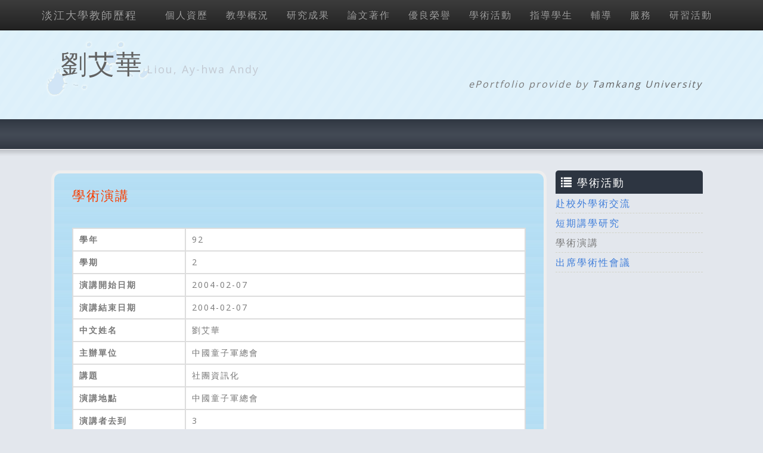

--- FILE ---
content_type: text/html; charset=utf-8
request_url: https://teacher.tku.edu.tw/PsnDtl.aspx?tid=40947&u=t727366
body_size: 6248
content:
<!DOCTYPE html>
<html lang="zh-tw">

<head>

    <title>劉艾華 Liou, Ay-hwa Andy | 中國童子軍總會 社團資訊化</title>
    
    
    <meta charset="utf-8">
    <meta http-equiv="X-UA-Compatible" content="IE=edge">
    <meta name="viewport" content="width=device-width, initial-scale=1">
    <!-- The above 3 meta tags *must* come first in the head; any other head content must come *after* these tags -->
    <meta name="description" content="">
    <meta name="author" content="">
    <link rel="stylesheet" href="https://maxcdn.bootstrapcdn.com/bootstrap/3.3.7/css/bootstrap.min.css">
    <!-- Bootstrap theme -->
    <link rel="stylesheet" href="https://maxcdn.bootstrapcdn.com/bootstrap/3.3.7/css/bootstrap-theme.min.css">
    <!-- IE10 viewport hack for Surface/desktop Windows 8 bug -->
    <link href="css/ie10-viewport-bug-workaround.css" rel="stylesheet">
    <!-- Custom styles for this template -->
    <!-- Just for debugging purposes. Don't actually copy these 2 lines! -->
    <!--[if lt IE 9]><script src="../../assets/js/ie8-responsive-file-warning.js"></script><![endif]-->
    <script src="js/ie-emulation-modes-warning.js"></script>
    <!-- HTML5 shim and Respond.js for IE8 support of HTML5 elements and media queries -->
    <!--[if lt IE 9]>
      <script src="https://oss.maxcdn.com/html5shiv/3.7.2/html5shiv.min.js"></script>
      <script src="https://oss.maxcdn.com/respond/1.4.2/respond.min.js"></script>
    <![endif]-->
    <!-- Font -->
    <link href="https://fonts.googleapis.com/css?family=Open+Sans:300,400,700,800" rel="stylesheet" type="text/css">
    <link href="https://fonts.googleapis.com/css?family=Roboto:100,300,400" rel="stylesheet" type="text/css">
    <link href="https://maxcdn.bootstrapcdn.com/font-awesome/4.7.0/css/font-awesome.min.css" rel="stylesheet">



    <!-- IE10 viewport hack for Surface/desktop Windows 8 bug -->
    <script src="js/ie10-viewport-bug-workaround.js"></script>

    <script src="js/jquery-1.11.1.js" type="text/javascript"></script>
    <script type="text/javascript" src="js/jquery-ui-1.10.3.min.js"></script>

    <script type="text/javascript" src="https://cdn.datatables.net/1.10.13/js/jquery.dataTables.min.js"></script>
    <link rel="stylesheet" type="text/css" href="https://cdn.datatables.net/1.10.13/css/jquery.dataTables.min.css">


    <link href="https://ajax.googleapis.com/ajax/libs/jqueryui/1.10.2/themes/hot-sneaks/jquery-ui.css" rel="stylesheet">
    <script src="https://maxcdn.bootstrapcdn.com/bootstrap/3.3.7/js/bootstrap.min.js"></script>
    <link href="css/template.css" rel="stylesheet" type="text/css" media="screen" />




    <link href="template/template11/style.css" rel="stylesheet" type="text/css" media="screen" />
<script type="text/javascript">!function(T,l,y){var S=T.location,k="script",D="instrumentationKey",C="ingestionendpoint",I="disableExceptionTracking",E="ai.device.",b="toLowerCase",w="crossOrigin",N="POST",e="appInsightsSDK",t=y.name||"appInsights";(y.name||T[e])&&(T[e]=t);var n=T[t]||function(d){var g=!1,f=!1,m={initialize:!0,queue:[],sv:"5",version:2,config:d};function v(e,t){var n={},a="Browser";return n[E+"id"]=a[b](),n[E+"type"]=a,n["ai.operation.name"]=S&&S.pathname||"_unknown_",n["ai.internal.sdkVersion"]="javascript:snippet_"+(m.sv||m.version),{time:function(){var e=new Date;function t(e){var t=""+e;return 1===t.length&&(t="0"+t),t}return e.getUTCFullYear()+"-"+t(1+e.getUTCMonth())+"-"+t(e.getUTCDate())+"T"+t(e.getUTCHours())+":"+t(e.getUTCMinutes())+":"+t(e.getUTCSeconds())+"."+((e.getUTCMilliseconds()/1e3).toFixed(3)+"").slice(2,5)+"Z"}(),iKey:e,name:"Microsoft.ApplicationInsights."+e.replace(/-/g,"")+"."+t,sampleRate:100,tags:n,data:{baseData:{ver:2}}}}var h=d.url||y.src;if(h){function a(e){var t,n,a,i,r,o,s,c,u,p,l;g=!0,m.queue=[],f||(f=!0,t=h,s=function(){var e={},t=d.connectionString;if(t)for(var n=t.split(";"),a=0;a<n.length;a++){var i=n[a].split("=");2===i.length&&(e[i[0][b]()]=i[1])}if(!e[C]){var r=e.endpointsuffix,o=r?e.location:null;e[C]="https://"+(o?o+".":"")+"dc."+(r||"services.visualstudio.com")}return e}(),c=s[D]||d[D]||"",u=s[C],p=u?u+"/v2/track":d.endpointUrl,(l=[]).push((n="SDK LOAD Failure: Failed to load Application Insights SDK script (See stack for details)",a=t,i=p,(o=(r=v(c,"Exception")).data).baseType="ExceptionData",o.baseData.exceptions=[{typeName:"SDKLoadFailed",message:n.replace(/\./g,"-"),hasFullStack:!1,stack:n+"\nSnippet failed to load ["+a+"] -- Telemetry is disabled\nHelp Link: https://go.microsoft.com/fwlink/?linkid=2128109\nHost: "+(S&&S.pathname||"_unknown_")+"\nEndpoint: "+i,parsedStack:[]}],r)),l.push(function(e,t,n,a){var i=v(c,"Message"),r=i.data;r.baseType="MessageData";var o=r.baseData;return o.message='AI (Internal): 99 message:"'+("SDK LOAD Failure: Failed to load Application Insights SDK script (See stack for details) ("+n+")").replace(/\"/g,"")+'"',o.properties={endpoint:a},i}(0,0,t,p)),function(e,t){if(JSON){var n=T.fetch;if(n&&!y.useXhr)n(t,{method:N,body:JSON.stringify(e),mode:"cors"});else if(XMLHttpRequest){var a=new XMLHttpRequest;a.open(N,t),a.setRequestHeader("Content-type","application/json"),a.send(JSON.stringify(e))}}}(l,p))}function i(e,t){f||setTimeout(function(){!t&&m.core||a()},500)}var e=function(){var n=l.createElement(k);n.src=h;var e=y[w];return!e&&""!==e||"undefined"==n[w]||(n[w]=e),n.onload=i,n.onerror=a,n.onreadystatechange=function(e,t){"loaded"!==n.readyState&&"complete"!==n.readyState||i(0,t)},n}();y.ld<0?l.getElementsByTagName("head")[0].appendChild(e):setTimeout(function(){l.getElementsByTagName(k)[0].parentNode.appendChild(e)},y.ld||0)}try{m.cookie=l.cookie}catch(p){}function t(e){for(;e.length;)!function(t){m[t]=function(){var e=arguments;g||m.queue.push(function(){m[t].apply(m,e)})}}(e.pop())}var n="track",r="TrackPage",o="TrackEvent";t([n+"Event",n+"PageView",n+"Exception",n+"Trace",n+"DependencyData",n+"Metric",n+"PageViewPerformance","start"+r,"stop"+r,"start"+o,"stop"+o,"addTelemetryInitializer","setAuthenticatedUserContext","clearAuthenticatedUserContext","flush"]),m.SeverityLevel={Verbose:0,Information:1,Warning:2,Error:3,Critical:4};var s=(d.extensionConfig||{}).ApplicationInsightsAnalytics||{};if(!0!==d[I]&&!0!==s[I]){var c="onerror";t(["_"+c]);var u=T[c];T[c]=function(e,t,n,a,i){var r=u&&u(e,t,n,a,i);return!0!==r&&m["_"+c]({message:e,url:t,lineNumber:n,columnNumber:a,error:i}),r},d.autoExceptionInstrumented=!0}return m}(y.cfg);function a(){y.onInit&&y.onInit(n)}(T[t]=n).queue&&0===n.queue.length?(n.queue.push(a),n.trackPageView({})):a()}(window,document,{
src: "https://js.monitor.azure.com/scripts/b/ai.2.min.js", // The SDK URL Source
crossOrigin: "anonymous", 
cfg: { // Application Insights Configuration
    connectionString: 'InstrumentationKey=8aef6e6c-a0cb-4379-b4ea-debdf9402ccb;IngestionEndpoint=https://taiwannorth-0.in.applicationinsights.azure.com/;LiveEndpoint=https://taiwannorth.livediagnostics.monitor.azure.com/;ApplicationId=ffcc0fe6-8f70-4819-8059-1ce3e1fcf2ae'
}});</script></head>
<body>
    

    <nav id="nav" class="navbar navbar-inverse navbar-fixed-top">
    <div class="container">
        <div class="navbar-header">
            <button type="button" class="navbar-toggle collapsed" data-toggle="collapse" data-target="#navbar" aria-expanded="false" aria-controls="navbar">
                <span class="sr-only">Toggle navigation</span>
                <span class="icon-bar"></span>
                <span class="icon-bar"></span>
                <span class="icon-bar"></span>
            </button>
            <a class="navbar-brand" href="https://teacher.tku.edu.tw/">淡江大學教師歷程</a>
        </div>

        <div class="collapse navbar-collapse pull-right" id="navbar">
            <ul class="nav navbar-nav">
                        <li>
                            <a href='PsnCat.aspx?c=1&u=t727366'>
                                個人資歷
                            </a>
                        </li>
                        <li>
                            <a href='PsnCat.aspx?c=2&u=t727366'>
                                教學概況
                            </a>
                        </li>
                        <li>
                            <a href='PsnCat.aspx?c=3&u=t727366'>
                                研究成果
                            </a>
                        </li>
                        <li>
                            <a href='PsnCat.aspx?c=4&u=t727366'>
                                論文著作
                            </a>
                        </li>
                        <li>
                            <a href='PsnCat.aspx?c=5&u=t727366'>
                                優良榮譽
                            </a>
                        </li>
                        <li>
                            <a href='PsnCat.aspx?c=6&u=t727366'>
                                學術活動
                            </a>
                        </li>
                        <li>
                            <a href='PsnCat.aspx?c=7&u=t727366'>
                                指導學生
                            </a>
                        </li>
                        <li>
                            <a href='PsnCat.aspx?c=8&u=t727366'>
                                輔導
                            </a>
                        </li>
                        <li>
                            <a href='PsnCat.aspx?c=9&u=t727366'>
                                服務
                            </a>
                        </li>
                        <li>
                            <a href='PsnCat.aspx?c=12&u=t727366'>
                                研習活動
                            </a>
                        </li>
            </ul>
        </div>
    </div>
</nav>

    <div class="container">
        <div id="header" class="row">
            
    <h1>劉艾華</h1>
    <h6>Liou, Ay-hwa Andy</h6>
    <p><em> ePortfolio provide by <a href="https://www.tku.edu.tw">Tamkang University</a></em></p>

        </div>
    </div>
    <div class="container">
        <div id="content" class="row">

            <div id="leftcontent" class="col-md-9">
                
    <div class="post">
        <div class="col-md-12">
            <h2>學術演講</h2>
        </div>
        <div id="psndivtable" class="col-md-12">
            <div class="table-responsive">
                <table class="table table-bordered" id="demo">
                    <tbody>
                            <tr>
                                <th width="25%">
                                    學年
                                </th>
                                <td>92</td>
                            </tr>
                            <tr>
                                <th width="25%">
                                    學期
                                </th>
                                <td>2</td>
                            </tr>
                            <tr>
                                <th width="25%">
                                    演講開始日期
                                </th>
                                <td>2004-02-07</td>
                            </tr>
                            <tr>
                                <th width="25%">
                                    演講結束日期
                                </th>
                                <td>2004-02-07</td>
                            </tr>

                            <tr>
                                <th width="25%">
                                    中文姓名
                                </th>
                                <td style="white-space:pre-line">劉艾華</td>
                            </tr>
                            <tr>
                                <th width="25%">
                                    主辦單位
                                </th>
                                <td style="white-space:pre-line">中國童子軍總會</td>
                            </tr>
                            <tr>
                                <th width="25%">
                                    講題
                                </th>
                                <td style="white-space:pre-line">社團資訊化</td>
                            </tr>
                            <tr>
                                <th width="25%">
                                    演講地點
                                </th>
                                <td style="white-space:pre-line">中國童子軍總會</td>
                            </tr>
                            <tr>
                                <th width="25%">
                                    演講者去到
                                </th>
                                <td style="white-space:pre-line">3</td>
                            </tr>
                            <tr>
                                <th width="25%">
                                    備註
                                </th>
                                <td style="white-space:pre-line"></td>
                            </tr>
                    <tbody>
                </table>
            </div>
        </div>
    </div>

            </div>
            <div class="col-md-3">
                

    <div id="sidebar">

        <ul>
            <li id="ContentPlaceHolder3_mySection1">
                <h2><span class="glyphicon glyphicon-list" aria-hidden="true"></span> 學術活動</h2>
                <ul>
                                <li>
                                    <a href='PsnCat.aspx?t=psh_j_comm_data&amp;u=t727366'>
                                        赴校外學術交流
                                    </a>
                                </li>
                                <li>
                                    <a href='PsnCat.aspx?t=psh_l_research_data&amp;u=t727366'>
                                        短期講學研究
                                    </a>
                                </li>
                                <li>學術演講</li>
                                <li>
                                    <a href='PsnCat.aspx?t=tp_d_meeting_data&amp;u=t727366'>
                                        出席學術性會議
                                    </a>
                                </li>

                </ul>
            </li>
            <li id="ContentPlaceHolder3_mySocialNetwork" style="text-align:center"></li>
        </ul>

    </div>

            </div>

           

        </div>
    </div>
    <div class="container">
        <div class="row">
            
    <div id="footer">
    <p>COPYRIGHT (c) 2016 <a href="https://teacher.tku.edu.tw/" target="ePhome">ePortfolio</a> ALL RIGHTS RESERVED.</p>
    <p>Provide by <a href="https://www.tku.edu.tw/" target="siteowner">Tamkang University</a>.</p>
    <p>Template Design by <a href="http://www.freecsstemplates.org/" target="designby">Free CSS Templates</a>. Modify by <a href="https://www.ipc.tku.edu.tw" target="projectby">Office of Information Services</a> - <a href="http://media.ipc.tku.edu.tw/" target="modifyby">Digital Design Section</a>.</p>
</div>
    <script language="JavaScript">
        $(document).ready(function () {
            //$(".datepicker").datepicker();
            $('#demo').dataTable({
                "order": [[2, "desc"]],
                "language": {
                    "sProcessing": "處理中...",
                    "sLengthMenu": "顯示 _MENU_ 項結果",
                    "sZeroRecords": "沒有匹配結果",
                    "sInfo": "顯示第 _START_ 至 _END_ 項結果，共 _TOTAL_ 項",
                    "sInfoEmpty": "顯示第 0 至 0 項結果，共 0 項",
                    "sInfoFiltered": "(從 _MAX_ 項結果過濾)",
                    "sInfoPostFix": "",
                    "sSearch": "搜索:",
                    "sUrl": "",
                    "oPaginate": {
                        "sFirst": "首頁",
                        "sPrevious": "上頁",
                        "sNext": "下頁",
                        "sLast": "尾頁"
                    }
                },
                "pageLength": 25
            });
        });
    </script>


        </div>
    </div>
    







</body>
</html>


--- FILE ---
content_type: text/css
request_url: https://teacher.tku.edu.tw/template/template11/style.css
body_size: 1276
content:
/*
Design by Free CSS Templates
http://www.freecsstemplates.org
Released for free under a Creative Commons Attribution 2.5 License
*/

body {
	background: #E3E7ED url(images/img01.gif) 0px 50px repeat-x;
	color: #787878;
}

h1, h2, h3, h6 {
	font-weight: normal;
	color: #F93D00;
}

h1 {
	color:#616161;
	display:inline;
}

h2 {
}

h3 {
}

h6
{
	color:#c2c9d2;
	display:inline;
}

a {
	text-decoration: none;
	color: #417FDA;
}

a:hover {
}


/* Header */

#header {
	min-height: 150px;
	margin: 50px 0px 0px 0px;
	background: url(images/img02.png) no-repeat left top;
	padding:2em;
}

#header p 
{
	text-align:right;
	font-style: italic;	
} 

#header a {
	text-decoration: none;
	color: #616161;
}


/* Page */

#page {
	
}


/* Content */

#content {
	padding: 1em;
	margin: 70px 0px 0px 0px;
}

#leftcontent {
	background: url(images/img09.jpg) repeat left top;
	border-radius: 15px;
	border: 5px solid #EEE;
}


/* Sidebar */

#sidebar {
	color: #787878;
}

#sidebar ul {
	margin: 0;
	padding: 0;
	list-style: none;
}

#sidebar li {
}

#sidebar li ul {
}

#sidebar li li {
	line-height: 2em;
	border-bottom: 1px dashed #D2D4C9;
}


#sidebar h2 {
	font-size: 18px;
	color: #FFFFFF;
	background:#2D3541;
	padding:0.5em;
	border-radius:5px 5px 0px 0px;
	margin: 0px;
}


#sidebar a {
	color: #417FDA;
	border: none;
}

#sidebar a:hover {
	text-decoration: underline;
	color: #787878;
}

/* Footer */

#footer {
	min-height: 50px;
	padding:1em;
	color: #B2B2B2;
	font-size:12px;
}

#footer span
{
	display:block;
}

#footer p {	
	line-height: 1.2em;
	text-transform: uppercase;
	text-align: center;
}

#footer a {
	color: #3D444F;
}